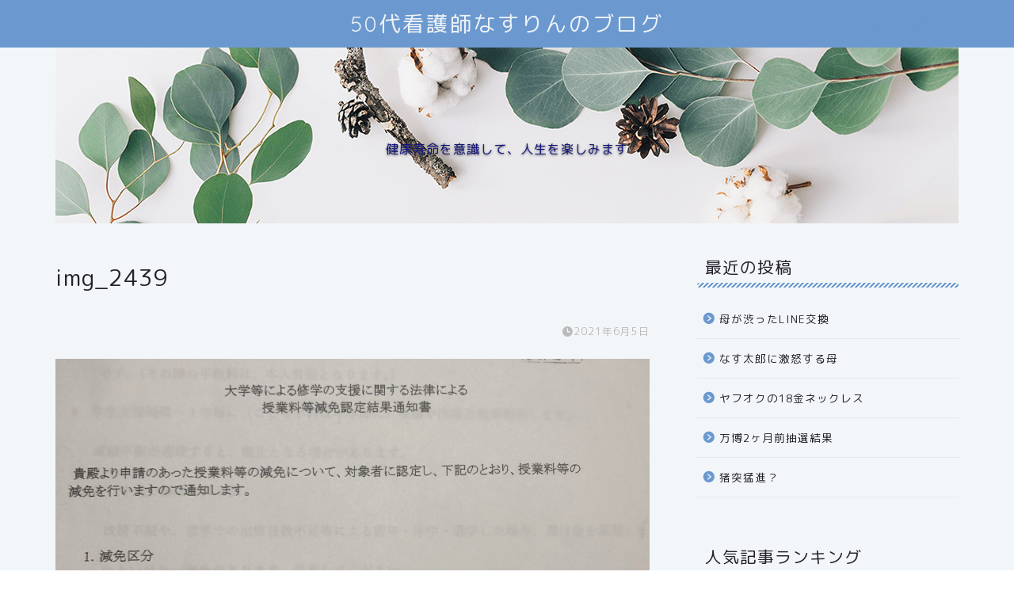

--- FILE ---
content_type: text/html; charset=utf-8
request_url: https://www.google.com/recaptcha/api2/aframe
body_size: -85
content:
<!DOCTYPE HTML><html><head><meta http-equiv="content-type" content="text/html; charset=UTF-8"></head><body><script nonce="CUG0tx3NwOC-YSNE2IFuhA">/** Anti-fraud and anti-abuse applications only. See google.com/recaptcha */ try{var clients={'sodar':'https://pagead2.googlesyndication.com/pagead/sodar?'};window.addEventListener("message",function(a){try{if(a.source===window.parent){var b=JSON.parse(a.data);var c=clients[b['id']];if(c){var d=document.createElement('img');d.src=c+b['params']+'&rc='+(localStorage.getItem("rc::a")?sessionStorage.getItem("rc::b"):"");window.document.body.appendChild(d);sessionStorage.setItem("rc::e",parseInt(sessionStorage.getItem("rc::e")||0)+1);localStorage.setItem("rc::h",'1769776504672');}}}catch(b){}});window.parent.postMessage("_grecaptcha_ready", "*");}catch(b){}</script></body></html>